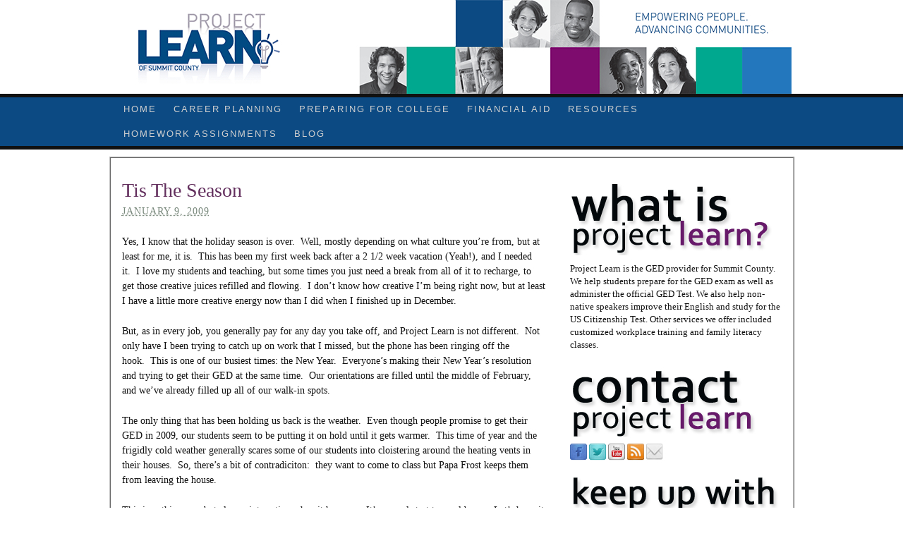

--- FILE ---
content_type: text/css
request_url: http://myprojectlearn.org/wp-content/themes/thesis_16/custom/custom.css?021318-143739
body_size: 1468
content:
body.custom {background: #fff;	}



.custom h4 {
	font-weight: normal;
font-size:17px;
color: #848484;
	}

.custom h4 a {
color: #63305E;}

.custom #sidebar_1 .widget {
  margin-bottom: 10px;
  }

.custom h2 a {
	color: #63305E;
	}



/*contact2 Sidebar Header Image*/

.custom li#text-8.widget h3 {
background:transparent url(images/contact2-pl.png) no-repeat scroll 0 0;
height:111px;
text-indent:-9999px; }



/*Contact Sidebar Header Image*/

.custom li#text-7.widget h3 {
background:transparent url(images/literacy-1.png) no-repeat scroll 0 0;
height:111px;
text-indent:-9999px; }


/*About Sidebar Header Image*/

.custom li#text-6.widget h3 {
background:transparent url(images/about-pl.png) no-repeat scroll 0 0;
height:111px;
text-indent:-9999px; }

.custom #content_area .page {padding: .5em}
.custom #footer_area .page {padding: .5em}


/* Custom  Spacing */
.custom #footer_area {margin-bottom:2.2em;}

.custom #header_area { padding: 0; border-bottom:none;}
.custom #header { padding: 0;}

/* Set Borders */

.custom #content_area .page {
	border-left:#BDBDBD ridge 2px;
	border-right:#BDBDBD ridge 2px;	
border-top:#BDBDBD ridge 2px;	
} 

.custom #footer_area .page {
	border-left:#BDBDBD ridge 2px;
	border-right:#BDBDBD ridge 2px;	
	border-bottom:#BDBDBD ridge 2px;
	} 




.custom #nav_area {background:#0b4a83; padding:0em 0; border-bottom:5px solid #111111; border-top:5px solid #111111; margin-bottom: 1em; }
	.custom #nav_area ul {border-bottom:none; border-left:none;}
		.custom #nav_area ul li {border-width:0; margin-bottom:0; padding-bottom:0; background:none;}

.custom #header_area { background: #ffffff; padding:0em 0; border-bottom:0px solid #2f9ef4;}
	.custom #header {border-bottom:none;}


.custom .menu {background:#0b4a83; font-size:7pt; padding:0em; }

.custom .menu li {padding-left:0.2em;}

.custom #logo a { display:block; height:133px; width:960px; background:url(http://myprojectlearn.org/wp-content/uploads/2014/05/2014_projectlearnheader.png) left no-repeat; text-indent:-9999px; }




.custom h1 {
	font-weight: normal;
color: #63305E;
font-size:28px;
	}



.custom h2 {
	font-weight: normal;
font-size:22px;
color: #848484;
	}



.custom h3 {
	text-transform:uppercase;
	font-size:14px;
	font-family:Calibri,"Lucida Grande","Lucida Sans Unicode",Arial,sans-serif;
	}


.custom #header { padding: 0;}


.custom #footer_area {text-decoration: none;}
.custom #footer a:link {color:#B3B09E;}
.custom #footer_area a:hover { color:#DEDFD8; text-decoration: none; }




.custom a {text-decoration: none;}
.custom #content_box {background:none;}
.custom #content a:hover { color:#848484; }
.custom #content a { text-decoration:none}
.custom .sidebar a:hover { color:#D2532C; }
.custom .sidebar a { text-decoration:none}


/* Custom Comment - Main Page */
.custom .format_text .to_comments a {
	color:#4195BF;
	font-size:25px;
font-family:Cambria,"Arial Black","Arial Bold",Arial,sans-serif;
	text-align:right;

	text-decoration:none;
	}

.custom .format_text .to_comments span {
	color:#424242;
	font-family:Cambria,"Arial Black","Arial Bold",Arial,sans-serif;
	font-size:25px;
	line-height:1em;
	text-align:right; }

/* Custom Comment - Post Page */

.custom .comments_intro span {
	color:#171515;
	font-size:15px;
	text-decoration:none;
	text-transform:uppercase;
	}

.custom .comments_intro p {
	color:#848484;
	font-family:Georgia,"Arial Black","Arial Bold",Arial,sans-serif;
	font-size:15px;
	line-height:1em;
	text-transform:uppercase;
	}



/* COMMENT FORMS */

.custom #commentform input, .custom #commentform textarea {
	border: 1px solid #e0e0e0;
	background-color: #F1F4F7;
}

.custom #commentform input:hover, .custom #commentform textarea:hover, .custom #commentform textarea:focus, .custom #commentform input:focus  {border: 1px solid #b6c4ce;}

.custom #commentform #submit {
	padding: 5px 15px;
	color: #384550;
	text-transform:uppercase;
}







.custom .drop_cap {color:#E2E2E2; font-size:5.333em;}



/* WIDGET FOOTER */

.custom #footer_area .footer_space {
	width: 1.90%;
	float: left;
	height: 1px;
}

.custom #footer_area div.col {
	float: left;
	width: 32%;
}

.custom #footer_area #widgetfooter {
text-align: center;	
float: left;
	width: 100%;
	padding-top: 1em;
	padding-bottom: 0.2em;
} 

.custom #footer_area #widgetfooter h3 {
	text-align: center;
	background: #00a890;
	color: #FFF;
font-size: 14pt;
font-weight:;
	padding-top: 5px;
	padding-bottom: 5px;


}

.custom #footer_area #widgetfooter .widget {
	background: #fff;
	padding-top: 0px;
}


.custom #footer_area a:hover {
color: #6AB867;}


.custom #footer_area #widgetfooter .widget li {
	list-style-image: none;
	margin-left: 0px;
	border-bottom: 1px solid #dddddd;
	padding-bottom: 1px;
}

.custom #footer_area #widgetfooter .widget ul, .custom #footer_area #widgetfooter .widget div, .custom #footer_area #widgetfooter .widget p  {padding: 10px;}

.custom #footer_area .widget {border-top: 0px;}

